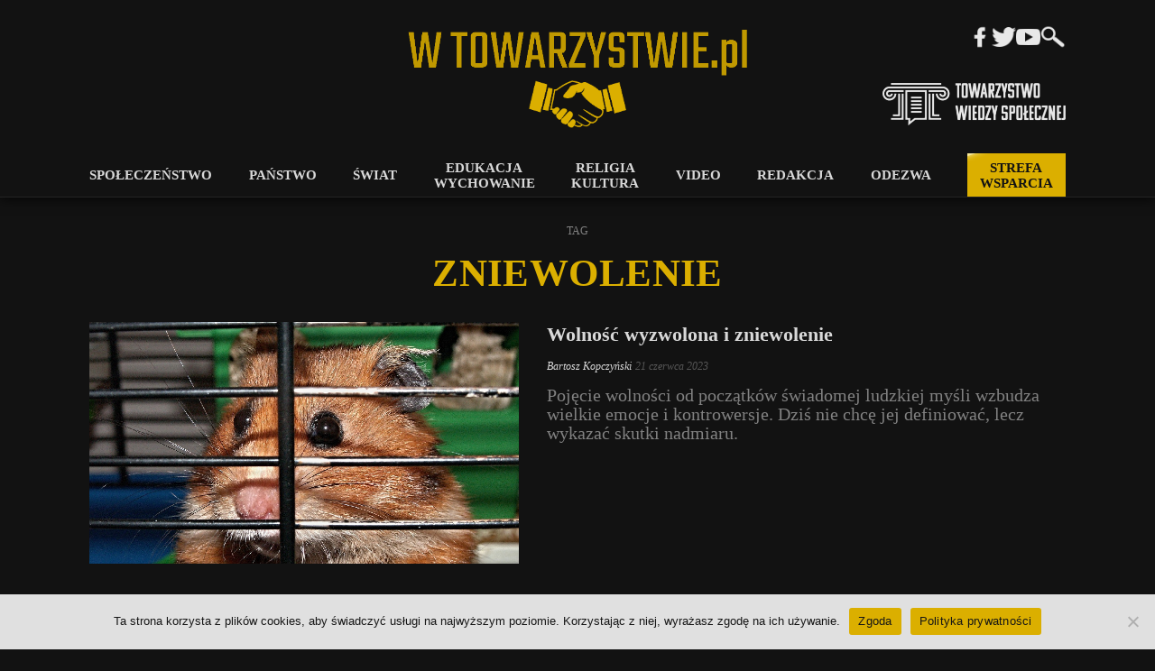

--- FILE ---
content_type: text/html; charset=UTF-8
request_url: https://wtowarzystwie.pl/tag/zniewolenie/
body_size: 8308
content:
<!DOCTYPE html>
<html lang="en">

<head>
    <meta charset="UTF-8">
    <meta http-equiv="X-UA-Compatible" content="IE=edge">
    <meta name="viewport" content="width=device-width, user-scalable=no, initial-scale=1.0, minimum-scale=1.0, maximum-scale=1.0">
    <link rel="preconnect" href="https://fonts.googleapis.com">
    <link rel="preconnect" href="https://fonts.gstatic.com" crossorigin>
    <!-- <link href="https://fonts.googleapis.com/css2?family=Poppins:wght@400;500;600;700&display=block" rel="stylesheet"> -->
    <link href="https://fonts.googleapis.com/css2?family=Noto+Serif+Display:ital,wght@0,300;0,400;0,500;0,600;0,700;0,800;0,900;1,400;1,500;1,600;1,700;1,800;1,900&family=Poppins:wght@400;500;700&display=swap" rel="stylesheet">
    <link rel="apple-touch-icon" sizes="120x120" href="/apple-touch-icon.png">
    <link rel="icon" type="image/png" sizes="32x32" href="/favicon-32x32.png">
    <link rel="icon" type="image/png" sizes="16x16" href="/favicon-16x16.png">
    <link rel="manifest" href="/site.webmanifest">
    <link rel="mask-icon" href="/safari-pinned-tab.svg" color="#dbaf00">
    <meta name="msapplication-TileColor" content="#121212">
    <meta name="theme-color" content="#121212">
        <meta property="og:image" content="https://wtowarzystwie.pl/apple-touch-icon.png" />
        <title>zniewolenie &#8211; W TOWARZYSTWIE</title>
<meta name='robots' content='max-image-preview:large' />
<link rel='dns-prefetch' href='//stats.wp.com' />
<link rel="alternate" type="application/rss+xml" title="W TOWARZYSTWIE &raquo; Kanał z wpisami otagowanymi jako zniewolenie" href="https://wtowarzystwie.pl/tag/zniewolenie/feed/" />
<style id='wp-img-auto-sizes-contain-inline-css' type='text/css'>
img:is([sizes=auto i],[sizes^="auto," i]){contain-intrinsic-size:3000px 1500px}
/*# sourceURL=wp-img-auto-sizes-contain-inline-css */
</style>
<style id='wp-emoji-styles-inline-css' type='text/css'>

	img.wp-smiley, img.emoji {
		display: inline !important;
		border: none !important;
		box-shadow: none !important;
		height: 1em !important;
		width: 1em !important;
		margin: 0 0.07em !important;
		vertical-align: -0.1em !important;
		background: none !important;
		padding: 0 !important;
	}
/*# sourceURL=wp-emoji-styles-inline-css */
</style>
<style id='wp-block-library-inline-css' type='text/css'>
:root{--wp-block-synced-color:#7a00df;--wp-block-synced-color--rgb:122,0,223;--wp-bound-block-color:var(--wp-block-synced-color);--wp-editor-canvas-background:#ddd;--wp-admin-theme-color:#007cba;--wp-admin-theme-color--rgb:0,124,186;--wp-admin-theme-color-darker-10:#006ba1;--wp-admin-theme-color-darker-10--rgb:0,107,160.5;--wp-admin-theme-color-darker-20:#005a87;--wp-admin-theme-color-darker-20--rgb:0,90,135;--wp-admin-border-width-focus:2px}@media (min-resolution:192dpi){:root{--wp-admin-border-width-focus:1.5px}}.wp-element-button{cursor:pointer}:root .has-very-light-gray-background-color{background-color:#eee}:root .has-very-dark-gray-background-color{background-color:#313131}:root .has-very-light-gray-color{color:#eee}:root .has-very-dark-gray-color{color:#313131}:root .has-vivid-green-cyan-to-vivid-cyan-blue-gradient-background{background:linear-gradient(135deg,#00d084,#0693e3)}:root .has-purple-crush-gradient-background{background:linear-gradient(135deg,#34e2e4,#4721fb 50%,#ab1dfe)}:root .has-hazy-dawn-gradient-background{background:linear-gradient(135deg,#faaca8,#dad0ec)}:root .has-subdued-olive-gradient-background{background:linear-gradient(135deg,#fafae1,#67a671)}:root .has-atomic-cream-gradient-background{background:linear-gradient(135deg,#fdd79a,#004a59)}:root .has-nightshade-gradient-background{background:linear-gradient(135deg,#330968,#31cdcf)}:root .has-midnight-gradient-background{background:linear-gradient(135deg,#020381,#2874fc)}:root{--wp--preset--font-size--normal:16px;--wp--preset--font-size--huge:42px}.has-regular-font-size{font-size:1em}.has-larger-font-size{font-size:2.625em}.has-normal-font-size{font-size:var(--wp--preset--font-size--normal)}.has-huge-font-size{font-size:var(--wp--preset--font-size--huge)}.has-text-align-center{text-align:center}.has-text-align-left{text-align:left}.has-text-align-right{text-align:right}.has-fit-text{white-space:nowrap!important}#end-resizable-editor-section{display:none}.aligncenter{clear:both}.items-justified-left{justify-content:flex-start}.items-justified-center{justify-content:center}.items-justified-right{justify-content:flex-end}.items-justified-space-between{justify-content:space-between}.screen-reader-text{border:0;clip-path:inset(50%);height:1px;margin:-1px;overflow:hidden;padding:0;position:absolute;width:1px;word-wrap:normal!important}.screen-reader-text:focus{background-color:#ddd;clip-path:none;color:#444;display:block;font-size:1em;height:auto;left:5px;line-height:normal;padding:15px 23px 14px;text-decoration:none;top:5px;width:auto;z-index:100000}html :where(.has-border-color){border-style:solid}html :where([style*=border-top-color]){border-top-style:solid}html :where([style*=border-right-color]){border-right-style:solid}html :where([style*=border-bottom-color]){border-bottom-style:solid}html :where([style*=border-left-color]){border-left-style:solid}html :where([style*=border-width]){border-style:solid}html :where([style*=border-top-width]){border-top-style:solid}html :where([style*=border-right-width]){border-right-style:solid}html :where([style*=border-bottom-width]){border-bottom-style:solid}html :where([style*=border-left-width]){border-left-style:solid}html :where(img[class*=wp-image-]){height:auto;max-width:100%}:where(figure){margin:0 0 1em}html :where(.is-position-sticky){--wp-admin--admin-bar--position-offset:var(--wp-admin--admin-bar--height,0px)}@media screen and (max-width:600px){html :where(.is-position-sticky){--wp-admin--admin-bar--position-offset:0px}}

/*# sourceURL=wp-block-library-inline-css */
</style><style id='global-styles-inline-css' type='text/css'>
:root{--wp--preset--aspect-ratio--square: 1;--wp--preset--aspect-ratio--4-3: 4/3;--wp--preset--aspect-ratio--3-4: 3/4;--wp--preset--aspect-ratio--3-2: 3/2;--wp--preset--aspect-ratio--2-3: 2/3;--wp--preset--aspect-ratio--16-9: 16/9;--wp--preset--aspect-ratio--9-16: 9/16;--wp--preset--color--black: #000000;--wp--preset--color--cyan-bluish-gray: #abb8c3;--wp--preset--color--white: #ffffff;--wp--preset--color--pale-pink: #f78da7;--wp--preset--color--vivid-red: #cf2e2e;--wp--preset--color--luminous-vivid-orange: #ff6900;--wp--preset--color--luminous-vivid-amber: #fcb900;--wp--preset--color--light-green-cyan: #7bdcb5;--wp--preset--color--vivid-green-cyan: #00d084;--wp--preset--color--pale-cyan-blue: #8ed1fc;--wp--preset--color--vivid-cyan-blue: #0693e3;--wp--preset--color--vivid-purple: #9b51e0;--wp--preset--gradient--vivid-cyan-blue-to-vivid-purple: linear-gradient(135deg,rgb(6,147,227) 0%,rgb(155,81,224) 100%);--wp--preset--gradient--light-green-cyan-to-vivid-green-cyan: linear-gradient(135deg,rgb(122,220,180) 0%,rgb(0,208,130) 100%);--wp--preset--gradient--luminous-vivid-amber-to-luminous-vivid-orange: linear-gradient(135deg,rgb(252,185,0) 0%,rgb(255,105,0) 100%);--wp--preset--gradient--luminous-vivid-orange-to-vivid-red: linear-gradient(135deg,rgb(255,105,0) 0%,rgb(207,46,46) 100%);--wp--preset--gradient--very-light-gray-to-cyan-bluish-gray: linear-gradient(135deg,rgb(238,238,238) 0%,rgb(169,184,195) 100%);--wp--preset--gradient--cool-to-warm-spectrum: linear-gradient(135deg,rgb(74,234,220) 0%,rgb(151,120,209) 20%,rgb(207,42,186) 40%,rgb(238,44,130) 60%,rgb(251,105,98) 80%,rgb(254,248,76) 100%);--wp--preset--gradient--blush-light-purple: linear-gradient(135deg,rgb(255,206,236) 0%,rgb(152,150,240) 100%);--wp--preset--gradient--blush-bordeaux: linear-gradient(135deg,rgb(254,205,165) 0%,rgb(254,45,45) 50%,rgb(107,0,62) 100%);--wp--preset--gradient--luminous-dusk: linear-gradient(135deg,rgb(255,203,112) 0%,rgb(199,81,192) 50%,rgb(65,88,208) 100%);--wp--preset--gradient--pale-ocean: linear-gradient(135deg,rgb(255,245,203) 0%,rgb(182,227,212) 50%,rgb(51,167,181) 100%);--wp--preset--gradient--electric-grass: linear-gradient(135deg,rgb(202,248,128) 0%,rgb(113,206,126) 100%);--wp--preset--gradient--midnight: linear-gradient(135deg,rgb(2,3,129) 0%,rgb(40,116,252) 100%);--wp--preset--font-size--small: 13px;--wp--preset--font-size--medium: 20px;--wp--preset--font-size--large: 36px;--wp--preset--font-size--x-large: 42px;--wp--preset--spacing--20: 0.44rem;--wp--preset--spacing--30: 0.67rem;--wp--preset--spacing--40: 1rem;--wp--preset--spacing--50: 1.5rem;--wp--preset--spacing--60: 2.25rem;--wp--preset--spacing--70: 3.38rem;--wp--preset--spacing--80: 5.06rem;--wp--preset--shadow--natural: 6px 6px 9px rgba(0, 0, 0, 0.2);--wp--preset--shadow--deep: 12px 12px 50px rgba(0, 0, 0, 0.4);--wp--preset--shadow--sharp: 6px 6px 0px rgba(0, 0, 0, 0.2);--wp--preset--shadow--outlined: 6px 6px 0px -3px rgb(255, 255, 255), 6px 6px rgb(0, 0, 0);--wp--preset--shadow--crisp: 6px 6px 0px rgb(0, 0, 0);}:where(.is-layout-flex){gap: 0.5em;}:where(.is-layout-grid){gap: 0.5em;}body .is-layout-flex{display: flex;}.is-layout-flex{flex-wrap: wrap;align-items: center;}.is-layout-flex > :is(*, div){margin: 0;}body .is-layout-grid{display: grid;}.is-layout-grid > :is(*, div){margin: 0;}:where(.wp-block-columns.is-layout-flex){gap: 2em;}:where(.wp-block-columns.is-layout-grid){gap: 2em;}:where(.wp-block-post-template.is-layout-flex){gap: 1.25em;}:where(.wp-block-post-template.is-layout-grid){gap: 1.25em;}.has-black-color{color: var(--wp--preset--color--black) !important;}.has-cyan-bluish-gray-color{color: var(--wp--preset--color--cyan-bluish-gray) !important;}.has-white-color{color: var(--wp--preset--color--white) !important;}.has-pale-pink-color{color: var(--wp--preset--color--pale-pink) !important;}.has-vivid-red-color{color: var(--wp--preset--color--vivid-red) !important;}.has-luminous-vivid-orange-color{color: var(--wp--preset--color--luminous-vivid-orange) !important;}.has-luminous-vivid-amber-color{color: var(--wp--preset--color--luminous-vivid-amber) !important;}.has-light-green-cyan-color{color: var(--wp--preset--color--light-green-cyan) !important;}.has-vivid-green-cyan-color{color: var(--wp--preset--color--vivid-green-cyan) !important;}.has-pale-cyan-blue-color{color: var(--wp--preset--color--pale-cyan-blue) !important;}.has-vivid-cyan-blue-color{color: var(--wp--preset--color--vivid-cyan-blue) !important;}.has-vivid-purple-color{color: var(--wp--preset--color--vivid-purple) !important;}.has-black-background-color{background-color: var(--wp--preset--color--black) !important;}.has-cyan-bluish-gray-background-color{background-color: var(--wp--preset--color--cyan-bluish-gray) !important;}.has-white-background-color{background-color: var(--wp--preset--color--white) !important;}.has-pale-pink-background-color{background-color: var(--wp--preset--color--pale-pink) !important;}.has-vivid-red-background-color{background-color: var(--wp--preset--color--vivid-red) !important;}.has-luminous-vivid-orange-background-color{background-color: var(--wp--preset--color--luminous-vivid-orange) !important;}.has-luminous-vivid-amber-background-color{background-color: var(--wp--preset--color--luminous-vivid-amber) !important;}.has-light-green-cyan-background-color{background-color: var(--wp--preset--color--light-green-cyan) !important;}.has-vivid-green-cyan-background-color{background-color: var(--wp--preset--color--vivid-green-cyan) !important;}.has-pale-cyan-blue-background-color{background-color: var(--wp--preset--color--pale-cyan-blue) !important;}.has-vivid-cyan-blue-background-color{background-color: var(--wp--preset--color--vivid-cyan-blue) !important;}.has-vivid-purple-background-color{background-color: var(--wp--preset--color--vivid-purple) !important;}.has-black-border-color{border-color: var(--wp--preset--color--black) !important;}.has-cyan-bluish-gray-border-color{border-color: var(--wp--preset--color--cyan-bluish-gray) !important;}.has-white-border-color{border-color: var(--wp--preset--color--white) !important;}.has-pale-pink-border-color{border-color: var(--wp--preset--color--pale-pink) !important;}.has-vivid-red-border-color{border-color: var(--wp--preset--color--vivid-red) !important;}.has-luminous-vivid-orange-border-color{border-color: var(--wp--preset--color--luminous-vivid-orange) !important;}.has-luminous-vivid-amber-border-color{border-color: var(--wp--preset--color--luminous-vivid-amber) !important;}.has-light-green-cyan-border-color{border-color: var(--wp--preset--color--light-green-cyan) !important;}.has-vivid-green-cyan-border-color{border-color: var(--wp--preset--color--vivid-green-cyan) !important;}.has-pale-cyan-blue-border-color{border-color: var(--wp--preset--color--pale-cyan-blue) !important;}.has-vivid-cyan-blue-border-color{border-color: var(--wp--preset--color--vivid-cyan-blue) !important;}.has-vivid-purple-border-color{border-color: var(--wp--preset--color--vivid-purple) !important;}.has-vivid-cyan-blue-to-vivid-purple-gradient-background{background: var(--wp--preset--gradient--vivid-cyan-blue-to-vivid-purple) !important;}.has-light-green-cyan-to-vivid-green-cyan-gradient-background{background: var(--wp--preset--gradient--light-green-cyan-to-vivid-green-cyan) !important;}.has-luminous-vivid-amber-to-luminous-vivid-orange-gradient-background{background: var(--wp--preset--gradient--luminous-vivid-amber-to-luminous-vivid-orange) !important;}.has-luminous-vivid-orange-to-vivid-red-gradient-background{background: var(--wp--preset--gradient--luminous-vivid-orange-to-vivid-red) !important;}.has-very-light-gray-to-cyan-bluish-gray-gradient-background{background: var(--wp--preset--gradient--very-light-gray-to-cyan-bluish-gray) !important;}.has-cool-to-warm-spectrum-gradient-background{background: var(--wp--preset--gradient--cool-to-warm-spectrum) !important;}.has-blush-light-purple-gradient-background{background: var(--wp--preset--gradient--blush-light-purple) !important;}.has-blush-bordeaux-gradient-background{background: var(--wp--preset--gradient--blush-bordeaux) !important;}.has-luminous-dusk-gradient-background{background: var(--wp--preset--gradient--luminous-dusk) !important;}.has-pale-ocean-gradient-background{background: var(--wp--preset--gradient--pale-ocean) !important;}.has-electric-grass-gradient-background{background: var(--wp--preset--gradient--electric-grass) !important;}.has-midnight-gradient-background{background: var(--wp--preset--gradient--midnight) !important;}.has-small-font-size{font-size: var(--wp--preset--font-size--small) !important;}.has-medium-font-size{font-size: var(--wp--preset--font-size--medium) !important;}.has-large-font-size{font-size: var(--wp--preset--font-size--large) !important;}.has-x-large-font-size{font-size: var(--wp--preset--font-size--x-large) !important;}
/*# sourceURL=global-styles-inline-css */
</style>

<style id='classic-theme-styles-inline-css' type='text/css'>
/*! This file is auto-generated */
.wp-block-button__link{color:#fff;background-color:#32373c;border-radius:9999px;box-shadow:none;text-decoration:none;padding:calc(.667em + 2px) calc(1.333em + 2px);font-size:1.125em}.wp-block-file__button{background:#32373c;color:#fff;text-decoration:none}
/*# sourceURL=/wp-includes/css/classic-themes.min.css */
</style>
<link rel='stylesheet' id='mpp_gutenberg-css' href='https://wtowarzystwie.pl/wp-content/plugins/metronet-profile-picture/dist/blocks.style.build.css?ver=2.6.0' type='text/css' media='all' />
<link rel='stylesheet' id='cookie-notice-front-css' href='https://wtowarzystwie.pl/wp-content/plugins/cookie-notice/css/front.min.css?ver=2.4.16' type='text/css' media='all' />
<link rel='stylesheet' id='style-css' href='https://wtowarzystwie.pl/wp-content/themes/wtowarzystwie/style.css?ver=6.0.10' type='text/css' media='all' />
<link rel='stylesheet' id='newsletter-css' href='https://wtowarzystwie.pl/wp-content/plugins/newsletter/style.css?ver=8.3.2' type='text/css' media='all' />
<script type="text/javascript" src="https://wtowarzystwie.pl/wp-includes/js/jquery/jquery.min.js?ver=3.7.1" id="jquery-core-js"></script>
<script type="text/javascript" src="https://wtowarzystwie.pl/wp-includes/js/jquery/jquery-migrate.min.js?ver=3.4.1" id="jquery-migrate-js"></script>
<script type="text/javascript" id="cookie-notice-front-js-before">
/* <![CDATA[ */
var cnArgs = {"ajaxUrl":"https:\/\/wtowarzystwie.pl\/wp-admin\/admin-ajax.php","nonce":"3949e4f0e2","hideEffect":"fade","position":"bottom","onScroll":false,"onScrollOffset":100,"onClick":false,"cookieName":"cookie_notice_accepted","cookieTime":2592000,"cookieTimeRejected":2592000,"globalCookie":false,"redirection":false,"cache":false,"revokeCookies":false,"revokeCookiesOpt":"automatic"};

//# sourceURL=cookie-notice-front-js-before
/* ]]> */
</script>
<script type="text/javascript" src="https://wtowarzystwie.pl/wp-content/plugins/cookie-notice/js/front.min.js?ver=2.4.16" id="cookie-notice-front-js"></script>
<script type="text/javascript" src="https://wtowarzystwie.pl/wp-content/themes/wtowarzystwie/assets/js/script.js?ver=6.0.10" id="script-js"></script>
<link rel="https://api.w.org/" href="https://wtowarzystwie.pl/wp-json/" /><link rel="alternate" title="JSON" type="application/json" href="https://wtowarzystwie.pl/wp-json/wp/v2/tags/233" /><link rel="EditURI" type="application/rsd+xml" title="RSD" href="https://wtowarzystwie.pl/xmlrpc.php?rsd" />
<meta name="generator" content="WordPress 6.9" />
	<style>img#wpstats{display:none}</style>
				<style type="text/css">.pp-podcast {opacity: 0;}</style>
		</head>

<body data-rsssl=1>
    <script>
        ;
        (function() {
            if (window.localStorage.getItem('darkMode') === '1') {
                document.body.classList.add('night')
                //document.querySelector('meta[name=theme-color]').setAttribute('content', '#080808')
            }
        })();
    </script>
    <div id="fb-root"></div>
    <script async defer crossorigin="anonymous" src="https://connect.facebook.net/pl_PL/sdk.js#xfbml=1&version=v14.0" nonce="NnMurlY8"></script>

    <div id="mobile-menu" class="js-mobile-menu">
        <div class="media-mobile margin-bottom-1">
            <div class="cross-hamburger-container">
                <div class="cross-hamburger js-hamburger">
                    <div></div>
                    <div></div>
                </div>
            </div>
            <!-- <a target="_blank" href=""><img src="https://wtowarzystwie.pl/wp-content/themes/wtowarzystwie/assets/img/igw.png"></a> -->
            <a target="_blank" href="https://www.facebook.com/wtowarzystwie "><img src="https://wtowarzystwie.pl/wp-content/themes/wtowarzystwie/assets/img/fbw.png"></a>
            <a target="_blank" href="https://twitter.com/wtowarzystwie"><img src="https://wtowarzystwie.pl/wp-content/themes/wtowarzystwie/assets/img/tww.png"></a>
            <a target="_blank" href="https://www.youtube.com/channel/UCYVCeHMFJOPEo9g-14RwC6w" class="mobile-hide"><img src="https://wtowarzystwie.pl/wp-content/themes/wtowarzystwie/assets/img/ytw.png"></a>
            <a href="mailto:"><img src="https://wtowarzystwie.pl/wp-content/themes/wtowarzystwie/assets/img/contactw.png"></a>
        </div>
        <div class="menu-menu-1-container"><ul id="menu-menu-1" class="top-nav"><li id="menu-item-40" class="menu-item menu-item-type-taxonomy menu-item-object-category menu-item-40"><a href="https://wtowarzystwie.pl/kategoria/spoleczenstwo/">Społeczeństwo</a></li>
<li id="menu-item-38" class="menu-item menu-item-type-taxonomy menu-item-object-category menu-item-38"><a href="https://wtowarzystwie.pl/kategoria/panstwo/">Państwo</a></li>
<li id="menu-item-41" class="menu-item menu-item-type-taxonomy menu-item-object-category menu-item-41"><a href="https://wtowarzystwie.pl/kategoria/swiat/">Świat</a></li>
<li id="menu-item-37" class="menu-item menu-item-type-taxonomy menu-item-object-category menu-item-37"><a href="https://wtowarzystwie.pl/kategoria/edukacja-wychowanie/">Edukacja wychowanie</a></li>
<li id="menu-item-39" class="menu-item menu-item-type-taxonomy menu-item-object-category menu-item-39"><a href="https://wtowarzystwie.pl/kategoria/religia-kultura/">Religia kultura</a></li>
<li id="menu-item-42" class="menu-item menu-item-type-taxonomy menu-item-object-category menu-item-42"><a href="https://wtowarzystwie.pl/kategoria/video/">Video</a></li>
<li id="menu-item-51" class="menu-item menu-item-type-post_type menu-item-object-page menu-item-51"><a href="https://wtowarzystwie.pl/redakcja/">Redakcja</a></li>
<li id="menu-item-50" class="menu-item menu-item-type-post_type menu-item-object-page menu-item-50"><a href="https://wtowarzystwie.pl/przeslanie/">Odezwa</a></li>
<li id="menu-item-49" class="menu-item menu-item-type-post_type menu-item-object-page menu-item-49"><a href="https://wtowarzystwie.pl/strefa-wsparcia/">Strefa wsparcia</a></li>
</ul></div>    </div>
    <div id="mobile-search" class="js-mobile-search">
        <div class="fader">
            <div class="cross-hamburger-container">
                <div class="cross-hamburger js-search">
                    <div></div>
                    <div></div>
                </div>
            </div>
            <div class="search-title">Wyszukaj:</div>
            <form method="get" action="/">
                <input type="text" name="s" class="margin-bottom-1">
                <input type="submit" value="Szukaj">
            </form>
        </div>
    </div>
    <div class="everything">
        <nav id="nav" class="nav">
            <div class="nav__logo-container">
                <a href="/" id="logo">
                    <img src="https://wtowarzystwie.pl/wp-content/themes/wtowarzystwie/assets/img/wtowarzystwielogo.png">
                </a>
                <a href="/" id="logo2">
                    <img src="https://wtowarzystwie.pl/wp-content/themes/wtowarzystwie/assets/img/hands.png">
                </a>
            </div>
            <div class="nav__first-line container display-none">
                <div class="hamburger js-hamburger">
                    <div></div>
                    <div></div>
                    <div></div>
                </div>
                <div class="nav__first-line__media">
                    <div class="media-desktop">
                        <!-- <a target="_blank" href="" class="mobile-hide"><img src="https://wtowarzystwie.pl/wp-content/themes/wtowarzystwie/assets/img/igw.png"></a> -->
                        <a target="_blank" href="https://www.facebook.com/wtowarzystwie " class="mobile-hide"><img src="https://wtowarzystwie.pl/wp-content/themes/wtowarzystwie/assets/img/fbw.png"></a>
                        <a target="_blank" href="https://twitter.com/wtowarzystwie" class="mobile-hide"><img src="https://wtowarzystwie.pl/wp-content/themes/wtowarzystwie/assets/img/tww.png"></a>
                        <a target="_blank" href="https://www.youtube.com/channel/UCYVCeHMFJOPEo9g-14RwC6w" class="mobile-hide"><img src="https://wtowarzystwie.pl/wp-content/themes/wtowarzystwie/assets/img/ytw.png"></a>
                        <a class="js-search"><img src="https://wtowarzystwie.pl/wp-content/themes/wtowarzystwie/assets/img/searchw.png"></a>
                        <!-- <a target="_blank" href="" class="mobile-hide"><img src="https://wtowarzystwie.pl/wp-content/themes/wtowarzystwie/assets/img/igw.png"></a> -->
                        <!-- <a href="" class="mobile-hide"><img src="https://wtowarzystwie.pl/wp-content/themes/wtowarzystwie/assets/img/contactw.png"></a> -->
                    </div>
                </div>
            </div>
            <div class="nav__second-line container">
                <img src="https://wtowarzystwie.pl/wp-content/themes/wtowarzystwie/assets/img/towarzystwo.png">
                <!-- <div id="darkModeButton" class="js-toggle-dark-mode">noc</div> -->
            </div>
            <div id="desktop-menu" class="container">
                <div class="menu-menu-1-container"><ul id="menu-1" class="top-nav"><li class="menu-item menu-item-type-taxonomy menu-item-object-category menu-item-40"><a href="https://wtowarzystwie.pl/kategoria/spoleczenstwo/">Społeczeństwo</a></li>
<li class="menu-item menu-item-type-taxonomy menu-item-object-category menu-item-38"><a href="https://wtowarzystwie.pl/kategoria/panstwo/">Państwo</a></li>
<li class="menu-item menu-item-type-taxonomy menu-item-object-category menu-item-41"><a href="https://wtowarzystwie.pl/kategoria/swiat/">Świat</a></li>
<li class="menu-item menu-item-type-taxonomy menu-item-object-category menu-item-37"><a href="https://wtowarzystwie.pl/kategoria/edukacja-wychowanie/">Edukacja wychowanie</a></li>
<li class="menu-item menu-item-type-taxonomy menu-item-object-category menu-item-39"><a href="https://wtowarzystwie.pl/kategoria/religia-kultura/">Religia kultura</a></li>
<li class="menu-item menu-item-type-taxonomy menu-item-object-category menu-item-42"><a href="https://wtowarzystwie.pl/kategoria/video/">Video</a></li>
<li class="menu-item menu-item-type-post_type menu-item-object-page menu-item-51"><a href="https://wtowarzystwie.pl/redakcja/">Redakcja</a></li>
<li class="menu-item menu-item-type-post_type menu-item-object-page menu-item-50"><a href="https://wtowarzystwie.pl/przeslanie/">Odezwa</a></li>
<li class="menu-item menu-item-type-post_type menu-item-object-page menu-item-49"><a href="https://wtowarzystwie.pl/strefa-wsparcia/">Strefa wsparcia</a></li>
</ul></div>            </div>
        </nav>
<div class="container">
    <div class="page-name">Tag</div>
    <div class="category-name">zniewolenie</div>
</div>
<div class="container">
    <div class="posts-more-container">

        <div class="" id="posts">
            
                    <div  class="post post-listing">
                        <a href="https://wtowarzystwie.pl/wolnosc-wyzwolona-i-zniewolenie/" class="post__image-container">
                            <div class="post__image" style="background-image: url('https://wtowarzystwie.pl/wp-content/uploads/2023/06/waqwwe.png')"></div>
                        </a>
                        <div>
                            <a href="https://wtowarzystwie.pl/wolnosc-wyzwolona-i-zniewolenie/" class="post__title">Wolność wyzwolona i zniewolenie</a>
                            <div class="margin-bottom-1rem">
                                <a class="post__author" href="https://wtowarzystwie.pl/author/bartosz-kopczynski/">Bartosz Kopczyński</a>
                                <span class="post__time">21 czerwca 2023</span>
                            </div>
                            <a href="https://wtowarzystwie.pl/wolnosc-wyzwolona-i-zniewolenie/" class="post__text">Pojęcie wolności od początków świadomej ludzkiej myśli wzbudza wielkie emocje i kontrowersje. Dziś nie chcę jej definiować, lecz wykazać skutki nadmiaru.</a>
                        </div>
                    </div>
                    </div>
            </div>
</div>
<!-- 
<div class="container margin-bottom-1">
    <a href="" target="_blank">
        <img class="ad" src="">
    </a>
</div>
<div class="container margin-bottom-1">
    <a href="" target="_blank">
        <img class="ad" src="">
    </a>
</div> -->

<script type="speculationrules">
{"prefetch":[{"source":"document","where":{"and":[{"href_matches":"/*"},{"not":{"href_matches":["/wp-*.php","/wp-admin/*","/wp-content/uploads/*","/wp-content/*","/wp-content/plugins/*","/wp-content/themes/wtowarzystwie/*","/*\\?(.+)"]}},{"not":{"selector_matches":"a[rel~=\"nofollow\"]"}},{"not":{"selector_matches":".no-prefetch, .no-prefetch a"}}]},"eagerness":"conservative"}]}
</script>
		<style type="text/css"></style>
		<script type="text/javascript" src="https://wtowarzystwie.pl/wp-content/plugins/metronet-profile-picture/js/mpp-frontend.js?ver=2.6.0" id="mpp_gutenberg_tabs-js"></script>
<script type="text/javascript" id="jetpack-stats-js-before">
/* <![CDATA[ */
_stq = window._stq || [];
_stq.push([ "view", JSON.parse("{\"v\":\"ext\",\"blog\":\"225738074\",\"post\":\"0\",\"tz\":\"1\",\"srv\":\"wtowarzystwie.pl\",\"j\":\"1:14.4\"}") ]);
_stq.push([ "clickTrackerInit", "225738074", "0" ]);
//# sourceURL=jetpack-stats-js-before
/* ]]> */
</script>
<script type="text/javascript" src="https://stats.wp.com/e-202604.js" id="jetpack-stats-js" defer="defer" data-wp-strategy="defer"></script>
<script id="wp-emoji-settings" type="application/json">
{"baseUrl":"https://s.w.org/images/core/emoji/17.0.2/72x72/","ext":".png","svgUrl":"https://s.w.org/images/core/emoji/17.0.2/svg/","svgExt":".svg","source":{"concatemoji":"https://wtowarzystwie.pl/wp-includes/js/wp-emoji-release.min.js?ver=6.9"}}
</script>
<script type="module">
/* <![CDATA[ */
/*! This file is auto-generated */
const a=JSON.parse(document.getElementById("wp-emoji-settings").textContent),o=(window._wpemojiSettings=a,"wpEmojiSettingsSupports"),s=["flag","emoji"];function i(e){try{var t={supportTests:e,timestamp:(new Date).valueOf()};sessionStorage.setItem(o,JSON.stringify(t))}catch(e){}}function c(e,t,n){e.clearRect(0,0,e.canvas.width,e.canvas.height),e.fillText(t,0,0);t=new Uint32Array(e.getImageData(0,0,e.canvas.width,e.canvas.height).data);e.clearRect(0,0,e.canvas.width,e.canvas.height),e.fillText(n,0,0);const a=new Uint32Array(e.getImageData(0,0,e.canvas.width,e.canvas.height).data);return t.every((e,t)=>e===a[t])}function p(e,t){e.clearRect(0,0,e.canvas.width,e.canvas.height),e.fillText(t,0,0);var n=e.getImageData(16,16,1,1);for(let e=0;e<n.data.length;e++)if(0!==n.data[e])return!1;return!0}function u(e,t,n,a){switch(t){case"flag":return n(e,"\ud83c\udff3\ufe0f\u200d\u26a7\ufe0f","\ud83c\udff3\ufe0f\u200b\u26a7\ufe0f")?!1:!n(e,"\ud83c\udde8\ud83c\uddf6","\ud83c\udde8\u200b\ud83c\uddf6")&&!n(e,"\ud83c\udff4\udb40\udc67\udb40\udc62\udb40\udc65\udb40\udc6e\udb40\udc67\udb40\udc7f","\ud83c\udff4\u200b\udb40\udc67\u200b\udb40\udc62\u200b\udb40\udc65\u200b\udb40\udc6e\u200b\udb40\udc67\u200b\udb40\udc7f");case"emoji":return!a(e,"\ud83e\u1fac8")}return!1}function f(e,t,n,a){let r;const o=(r="undefined"!=typeof WorkerGlobalScope&&self instanceof WorkerGlobalScope?new OffscreenCanvas(300,150):document.createElement("canvas")).getContext("2d",{willReadFrequently:!0}),s=(o.textBaseline="top",o.font="600 32px Arial",{});return e.forEach(e=>{s[e]=t(o,e,n,a)}),s}function r(e){var t=document.createElement("script");t.src=e,t.defer=!0,document.head.appendChild(t)}a.supports={everything:!0,everythingExceptFlag:!0},new Promise(t=>{let n=function(){try{var e=JSON.parse(sessionStorage.getItem(o));if("object"==typeof e&&"number"==typeof e.timestamp&&(new Date).valueOf()<e.timestamp+604800&&"object"==typeof e.supportTests)return e.supportTests}catch(e){}return null}();if(!n){if("undefined"!=typeof Worker&&"undefined"!=typeof OffscreenCanvas&&"undefined"!=typeof URL&&URL.createObjectURL&&"undefined"!=typeof Blob)try{var e="postMessage("+f.toString()+"("+[JSON.stringify(s),u.toString(),c.toString(),p.toString()].join(",")+"));",a=new Blob([e],{type:"text/javascript"});const r=new Worker(URL.createObjectURL(a),{name:"wpTestEmojiSupports"});return void(r.onmessage=e=>{i(n=e.data),r.terminate(),t(n)})}catch(e){}i(n=f(s,u,c,p))}t(n)}).then(e=>{for(const n in e)a.supports[n]=e[n],a.supports.everything=a.supports.everything&&a.supports[n],"flag"!==n&&(a.supports.everythingExceptFlag=a.supports.everythingExceptFlag&&a.supports[n]);var t;a.supports.everythingExceptFlag=a.supports.everythingExceptFlag&&!a.supports.flag,a.supports.everything||((t=a.source||{}).concatemoji?r(t.concatemoji):t.wpemoji&&t.twemoji&&(r(t.twemoji),r(t.wpemoji)))});
//# sourceURL=https://wtowarzystwie.pl/wp-includes/js/wp-emoji-loader.min.js
/* ]]> */
</script>

		<!-- Cookie Notice plugin v2.4.16 by Hu-manity.co https://hu-manity.co/ -->
		<div id="cookie-notice" role="dialog" class="cookie-notice-hidden cookie-revoke-hidden cn-position-bottom" aria-label="Cookie Notice" style="background-color: rgba(224,224,224,1);"><div class="cookie-notice-container" style="color: #161616"><span id="cn-notice-text" class="cn-text-container">Ta strona korzysta z plików cookies, aby świadczyć usługi na najwyższym poziomie. Korzystając z niej, wyrażasz zgodę na ich używanie.</span><span id="cn-notice-buttons" class="cn-buttons-container"><a href="#" id="cn-accept-cookie" data-cookie-set="accept" class="cn-set-cookie cn-button" aria-label="Zgoda" style="background-color: #dbaf00">Zgoda</a><a href="https://wtowarzystwie.pl/polityka-prywatnosci/" target="_blank" id="cn-more-info" class="cn-more-info cn-button" aria-label="Polityka prywatności" style="background-color: #dbaf00">Polityka prywatności</a></span><span id="cn-close-notice" data-cookie-set="accept" class="cn-close-icon" title="Nie wyrażam zgody"></span></div>
			
		</div>
		<!-- / Cookie Notice plugin --><footer class="footer">
    <div class="container">
        <div>
        <div class="logos">
            <a href="/" class="footer__logo1">
                <img src="https://wtowarzystwie.pl/wp-content/themes/wtowarzystwie/assets/img/wtowarzystwielogo.png">
            </a>
            <a href="/" class="footer__logo2">
                <img src="https://wtowarzystwie.pl/wp-content/themes/wtowarzystwie/assets/img/hands.png">
            </a>
        </div>
        <div class="footer__media">
            <!-- <a target="_blank" href=""><img src="https://wtowarzystwie.pl/wp-content/themes/wtowarzystwie/assets/img/igw.png"></a> -->
            <a target="_blank" href="https://www.facebook.com/wtowarzystwie "><img src="https://wtowarzystwie.pl/wp-content/themes/wtowarzystwie/assets/img/fbw.png"></a>
            <a target="_blank" href="https://twitter.com/wtowarzystwie"><img src="https://wtowarzystwie.pl/wp-content/themes/wtowarzystwie/assets/img/tww.png"></a>
            <a target="_blank" href="https://www.youtube.com/channel/UCYVCeHMFJOPEo9g-14RwC6w"><img src="https://wtowarzystwie.pl/wp-content/themes/wtowarzystwie/assets/img/ytw.png"></a>
            <!-- <a class="js-search"><img src="https://wtowarzystwie.pl/wp-content/themes/wtowarzystwie/assets/img/searchw.png"></a> -->
            <!-- <a target="_blank" href="" class="mobile-hide"><img src="https://wtowarzystwie.pl/wp-content/themes/wtowarzystwie/assets/img/igw.png"></a> -->
            <!-- <a href="" class="mobile-hide"><img src="https://wtowarzystwie.pl/wp-content/themes/wtowarzystwie/assets/img/contactw.png"></a> -->
        </div>
        </div>
        <div class="beg">
            <div class="beg__title">Wspieraj</div>
            <div class="beg__1">Towarzystwo Wiedzy Społecznej</div>
            <div class="beg__2">ul. Rynek Staromiejski 36-38</div>
            <div class="beg__3">87-100 Toruń</div>
            <div class="beg__4">&nbsp;</div>
            <div class="beg__5">67 1140 2004 0000 3102 8225 2327</div>
            <div class="beg__6">z dopiskiem "Darowizna na cele statutowe"</div>
        </div>
        <div class="footer__links">
            <div class="footer__links__title">Przydatne linki</div>
            <div class="menu-menu-2-container"><ul id="menu-menu-2" class="footer__nav"><li id="menu-item-421" class="menu-item menu-item-type-post_type menu-item-object-page menu-item-421"><a href="https://wtowarzystwie.pl/redakcja/">Redakcja</a></li>
<li id="menu-item-422" class="menu-item menu-item-type-post_type menu-item-object-page menu-item-422"><a href="https://wtowarzystwie.pl/strefa-wsparcia/">Strefa wsparcia</a></li>
<li id="menu-item-420" class="menu-item menu-item-type-post_type menu-item-object-page menu-item-privacy-policy menu-item-420"><a rel="privacy-policy" href="https://wtowarzystwie.pl/polityka-prywatnosci/">Polityka prywatności</a></li>
<li id="menu-item-423" class="menu-item menu-item-type-custom menu-item-object-custom menu-item-423"><a>kontakt@wtowarzystwie.pl</a></li>
</ul></div>            
        </div>
    </div>
</footer>
</div>
</body>

</html>

--- FILE ---
content_type: text/css
request_url: https://wtowarzystwie.pl/wp-content/themes/wtowarzystwie/style.css?ver=6.0.10
body_size: 5278
content:
@charset "UTF-8";
/*  Theme Name: W Towarzystwie
 *  Author: Adam Patryk Dzikowski
 *  Version: 1.0 */
html {
  font-size: 3.5vw;
  overflow-x: hidden;
}
@media (min-width: 900px) {
  html {
    font-size: min(1.1887073vw, 13.6px);
  }
}
html.overflow-hidden {
  overflow: hidden;
}

body {
  margin: 0;
  --white: #d8d8d8;
  --black: #121212;
  --middle: #818181;
  --accent: #DBAF00;
  --subtle: #565656;
  --background: var(--black);
  --foreground: var(--white);
  --middleground: var(--middle);
  --subtleground: var(--subtle);
  background: var(--background);
  color: var(--foreground);
  --full-gap: 1.125rem;
  --half-gap: 1.125rem;
  font-family: Calibri;
  perspective-origin: top center;
  width: 100vw;
  overflow-x: hidden;
}
body.night {
  --background: var(--white);
  --foreground: var(--black);
}
@media (min-width: 900px) {
  body {
    --full-gap: 2.25rem;
    --half-gap: 2.25rem;
  }
}
body.overflow-hidden {
  overflow: hidden;
}

img {
  max-width: 100%;
  height: auto;
}

figure {
  margin: 0 0 1rem;
}

a {
  text-decoration: none;
  color: var(--foreground);
  transition: color 0.3s;
  cursor: pointer;
}
a:visited {
  color: var(--foreground);
}
a:hover {
  color: var(--accent);
}

.container {
  margin: 0 auto;
  max-width: 84rem;
  width: 100%;
  padding: 0 var(--half-gap);
  box-sizing: border-box;
}
.container--smaller {
  max-width: 68.75rem;
}
.container--smallest {
  max-width: 57rem;
}

.left-side-container {
  max-width: calc(84rem / 2 - var(--full-gap) / 2);
  padding-left: var(--half-gap);
  box-sizing: border-box;
  width: 100%;
  margin-left: auto;
}

.right-side-container {
  max-width: calc(84rem / 2 - var(--full-gap) / 2);
  padding-right: var(--half-gap);
  box-sizing: border-box;
  width: 100%;
  margin-right: auto;
}

@media (min-width: 900px) {
  .left-side-container-desktop {
    max-width: calc(84rem / 2 - var(--full-gap) / 2);
    padding: 0;
    padding-left: var(--half-gap);
    box-sizing: border-box;
    width: 100%;
    margin: 0;
    margin-left: auto;
  }
}

@media (min-width: 900px) {
  .right-side-container-desktop {
    max-width: calc(84rem / 2 - var(--full-gap) / 2);
    padding: 0;
    padding-right: var(--half-gap);
    box-sizing: border-box;
    width: 100%;
    margin: 0;
    margin-right: auto;
  }
}

.two-cols {
  display: grid;
  gap: var(--full-gap);
}
@media (min-width: 900px) {
  .two-cols {
    grid-template-columns: repeat(2, 1fr);
  }
}

@media (min-width: 900px) {
  .two-cols-desktop {
    display: grid;
    grid-template-columns: repeat(2, 1fr);
    gap: var(--full-gap);
  }
}

.three-cols-rigid {
  display: grid;
  gap: var(--full-gap);
  align-items: start;
}
@media (min-width: 900px) {
  .three-cols-rigid {
    grid-template-columns: repeat(3, 25rem);
  }
}

.three-cols {
  display: grid;
  gap: var(--full-gap);
  align-items: start;
}
@media (min-width: 900px) {
  .three-cols {
    grid-template-columns: repeat(3, 1fr);
  }
}

.three-to-one-cols {
  display: grid;
  gap: var(--full-gap);
}
@media (min-width: 900px) {
  .three-to-one-cols {
    grid-template-columns: 59.0625rem 18.1875rem;
  }
}

.gap {
  display: grid;
  gap: var(--full-gap);
}

.gap-2 {
  display: grid;
  gap: calc(2 * var(--full-gap));
}

.margin-bottom-1 {
  margin-bottom: var(--full-gap);
}

.margin-bottom-2 {
  margin-bottom: calc(2 * var(--full-gap));
}

.margin-top-1 {
  margin-top: var(--full-gap);
}

.margin-top-2 {
  margin-top: calc(2 * var(--full-gap));
}

.margin-bottom-1rem {
  margin-bottom: 1rem;
}

.margin-bottom-6_25rem {
  margin-bottom: 6.25rem;
}

.text-center {
  text-align: center;
}

.text-right {
  text-align: right;
}

@media (min-width: 900px) {
  .desktop-text-center {
    text-align: center;
  }
}

@media (min-width: 900px) {
  .desktop-hide {
    display: none !important;
  }
}

@media (max-width: 899.98px) {
  .mobile-hide {
    display: none !important;
  }
}

.display-none {
  display: none;
}

@keyframes spinner {
  0% {
    transform: rotate(0deg);
  }
  100% {
    transform: rotate(360deg);
  }
}
.more {
  font-size: 1.625rem;
  display: block;
  cursor: pointer;
  color: var(--accent);
  text-transform: uppercase;
  border: 2px solid var(--accent);
  font-weight: 700;
  transition: 0.3s all;
  padding: 1rem 5rem;
  text-align: center;
  flex-grow: 1;
}
@media (min-width: 900px) {
  .more {
    flex-grow: 0;
  }
}
.more:hover {
  color: var(--background);
  background: var(--accent);
}
.more.loading, .more.loading:hover {
  transition: 0s all;
  color: transparent;
  background: transparent;
  border-radius: 100%;
  border-top-color: transparent;
  padding: 1rem 1rem;
  font-size: 0rem;
  animation: normal linear 0.75s infinite spinner;
  flex-grow: 0;
}

.three-vertical {
  display: flex;
  flex-direction: column;
  margin-bottom: 0;
  justify-content: space-between;
}
@media (min-width: 900px) {
  .three-vertical {
    gap: unset;
  }
}

.flex-center {
  display: flex;
  justify-content: center;
}

.nav {
  position: relative;
  padding: var(--full-gap) 0 1.875rem;
  --logo-small-height: 3.075rem;
  --logo-big-height: 4.92rem;
  border-bottom: 1px #242424 solid;
  box-shadow: 0 0 1rem 0 black;
  margin-bottom: var(--full-gap);
}
@media (min-width: 900px) {
  .nav {
    padding: var(--full-gap) 0 0;
  }
}
.nav__logo-container {
  display: flex;
  justify-content: center;
  flex-direction: column;
  align-items: center;
  gap: 0.25rem;
}
.nav__first-line {
  display: flex;
  justify-content: space-between;
  align-items: center;
  margin-top: -3.875rem;
}
@media (min-width: 900px) {
  .nav__first-line {
    margin-top: -9rem;
  }
}
.nav__first-line__media {
  display: flex;
}
.nav__second-line {
  display: none;
  text-align: right;
  margin-top: 2.5rem;
}
@media (min-width: 900px) {
  .nav__second-line {
    display: block;
  }
}

#logo img {
  width: 14rem;
}
@media (min-width: 900px) {
  #logo img {
    width: 28rem;
  }
}

#logo2 img {
  width: 4rem;
}
@media (min-width: 900px) {
  #logo2 img {
    width: 8rem;
  }
}

.media-desktop {
  display: flex;
  align-items: center;
  gap: 1rem;
}
.media-desktop img {
  width: 2rem;
}
.media-desktop a {
  width: 2rem;
  height: 2rem;
  display: flex;
  align-items: center;
}

.media-mobile {
  display: flex;
  align-items: center;
  gap: 1.5rem;
}
.media-mobile img {
  width: 2rem;
}
.media-mobile a {
  width: 2rem;
  height: 2rem;
  display: flex;
  align-items: center;
}

#mobile-menu {
  position: absolute;
  color: var(--foreground);
  background: var(--background);
  z-index: 1000;
  top: 0;
  right: 0;
  bottom: 0;
  left: 0;
  transform: translateX(-100vw);
  padding: calc(var(--full-gap) * 1.25) var(--full-gap) var(--full-gap);
  transition: 0.3s all;
  visibility: hidden;
}
#mobile-menu.expanded {
  visibility: visible;
  transform: translateX(0);
}
#mobile-menu ul {
  list-style: none;
  padding: 0;
  margin: 0;
  font-size: 1.5rem;
  line-height: 2;
}
#mobile-menu a {
  color: var(--foreground);
}

#mobile-search {
  position: absolute;
  background: var(--background);
  color: var(--foreground);
  z-index: 1000;
  top: 0;
  right: 0;
  bottom: 0;
  left: 100vw;
  padding: calc(var(--full-gap) * 1.25) 0 0;
  transition: 0.3s all ease;
  overflow: hidden;
  visibility: hidden;
}
#mobile-search.expanded {
  visibility: visible;
  transition: 0.3s all ease;
  padding: calc(var(--full-gap) * 1.25) var(--full-gap) var(--full-gap);
  left: 0;
}
#mobile-search.expanded .fader {
  opacity: 1;
}
#mobile-search ul {
  list-style: none;
  padding: 0;
  margin: 0;
  font-size: 1.5rem;
  line-height: 2;
}
#mobile-search a {
  color: var(--foreground);
}
#mobile-search .fader {
  opacity: 0;
  transition: 0.3s all ease;
}
#mobile-search .cross-hamburger-container {
  display: flex;
  justify-content: flex-end;
}
#mobile-search .search-title {
  font-size: 3rem;
  font-weight: 500;
  text-align: center;
  margin-bottom: 2rem;
}
#mobile-search input {
  border: 1px solid var(--foreground);
  padding: 0.75em 1em;
  font-size: 1.25rem;
  font-family: Calibri;
  width: 100%;
  box-sizing: border-box;
  color: var(--foreground);
  background: var(--background);
}
#mobile-search input[type=submit] {
  background: var(--foreground);
  color: var(--background);
  font-size: 1.25rem;
  padding: 0.75em 1em;
  border: none;
  font-weight: 600;
  cursor: pointer;
}

#desktop-menu {
  display: none;
  margin-top: 2rem;
  padding-bottom: 0.5rem;
}
@media (min-width: 900px) {
  #desktop-menu {
    display: block;
  }
}
#desktop-menu ul {
  list-style: none;
  padding: 0;
  display: flex;
  justify-content: space-between;
  margin: 0;
  text-transform: uppercase;
  font-size: 1.125rem;
  align-items: stretch;
}
#desktop-menu ul li a {
  width: min-content;
  display: flex;
  text-align: center;
  align-items: center;
  height: 100%;
  padding: 0.25rem 0;
  line-height: 1.25rem;
  font-weight: 700;
}
#desktop-menu ul li:last-child a {
  padding: 0.25rem 1rem;
  background: var(--accent);
  color: var(--background);
  position: relative;
  overflow: hidden;
  animation: blink 0.3s linear;
}
#desktop-menu ul li:last-child a::before {
  content: "";
  background: #f8e899;
  width: 120%;
  height: 0.5rem;
  position: absolute;
  top: -50%;
  left: -10%;
  transform: translateY(0rem) rotate(-20deg);
  transition: 0.3s;
  box-shadow: 0 0 0.5rem #f8e899;
}
#desktop-menu ul li:last-child a:hover {
  animation: unblink 0.3s linear;
}
#desktop-menu ul li:last-child a:hover::before {
  transform: translateY(7rem) rotate(-20deg);
}

@keyframes blink {
  0%, 15%, 85%, 100% {
    color: var(--background);
  }
  50% {
    color: #f8e899;
  }
}
@keyframes unblink {
  0%, 15%, 85%, 100% {
    color: var(--background);
  }
  50% {
    color: #f8e899;
  }
}
.hamburger {
  display: flex;
  flex-direction: column;
  justify-content: center;
  width: 2.5rem;
  height: 2.5rem;
  cursor: pointer;
}
@media (min-width: 900px) {
  .hamburger {
    visibility: hidden;
  }
}
.hamburger div {
  height: 3px;
  background: var(--foreground);
  width: 2rem;
}
.hamburger div:not(:last-child) {
  margin-bottom: 0.5rem;
}

.cross-hamburger {
  width: 2.5rem;
  height: 2.5rem;
  cursor: pointer;
  position: relative;
}
.cross-hamburger div {
  height: 3px;
  background: var(--foreground);
  width: 2.5rem;
  position: absolute;
  top: 0;
  left: 0;
}
.cross-hamburger div:first-child {
  transform: translate(-0.25rem, 1.15625rem) rotate(45deg);
}
.cross-hamburger div:nth-child(2) {
  transform: translate(-0.25rem, 1.15625rem) rotate(-45deg);
}

.cross-hamburger-container {
  flex: 1;
}

#darkModeButton {
  display: none;
}

.page-name {
  text-transform: uppercase;
  text-align: center;
  color: #818181;
  font-size: 0.875rem;
  margin-bottom: 1rem;
}

.category-name {
  color: var(--accent);
  text-transform: uppercase;
  font-size: 3.125rem;
  text-align: center;
  font-family: Cambria, Cochin, Georgia, Times, Times New Roman, serif;
  font-weight: 700;
  margin-bottom: var(--full-gap);
  letter-spacing: 0.03125rem;
}
.category-name--lower {
  text-transform: none;
}

.category {
  text-transform: uppercase;
  color: var(--middleground);
  text-align: center;
}

#posts {
  display: grid;
  gap: var(--full-gap);
}

.posts-more-container {
  display: grid;
  gap: var(--full-gap);
  margin-bottom: var(--full-gap);
}
@media (min-width: 900px) {
  .posts-more-container {
    gap: calc(2 * var(--full-gap));
    margin-bottom: calc(2 * var(--full-gap));
  }
}

.miniature a {
  font-weight: 600;
}

.post {
  position: relative;
}
.post__image-container {
  position: relative;
}
.post__image {
  padding-bottom: 56.25%;
  background-size: cover;
  background-position: center;
  background-repeat: no-repeat;
  transition: all 0.2s ease-out;
  display: block;
}
.post__title {
  color: var(--foreground);
  display: flex;
  flex-direction: column;
  justify-content: center;
  line-height: 1.25;
  font-weight: 700;
  font-family: Cambria;
}
.post__meta {
  display: flex;
  justify-content: flex-start;
  font-style: italic;
  font-size: 0.875rem;
  margin-bottom: 0.5rem;
}
.post__meta-author {
  margin-right: 1rem;
}
.post__meta-date {
  color: #565656;
}
.post__text {
  color: #828282;
  font-size: 1.5rem;
  line-height: 1.875rem;
}
.post__more-videos {
  display: block;
  background: var(--background);
  font-size: 1.625rem;
  font-weight: 700;
  text-transform: uppercase;
  text-align: center;
  padding: 1rem 0;
  margin: 0.5rem 0 var(--full-gap);
  border: 2px solid var(--accent);
  box-sizing: border-box;
  transition: all 0.3s;
}
.post__more-videos, .post__more-videos:visited {
  color: var(--accent);
}
.post__more-videos:hover {
  color: var(--background);
  background: var(--accent);
}
.post__category {
  background: var(--accent);
  color: var(--background);
  text-transform: uppercase;
  display: inline-block;
  padding: 0.125rem 0.25rem;
  font-size: 0.75rem;
  font-weight: 700;
  position: absolute;
  bottom: 0;
  left: 0;
}
.post__author {
  font-size: 0.875rem;
  font-style: italic;
  color: #d8d8d8;
}
.post__author:hover {
  color: var(--accent);
}
.post__time {
  font-size: 0.875rem;
  color: #565656;
  font-style: italic;
}
.post-big .post__title {
  font-size: 3rem;
  line-height: 3.125rem;
  padding: 0.25rem 0;
  margin-bottom: 1rem;
}

.post-listing {
  display: grid;
  margin-bottom: var(--full-gap);
  gap: var(--full-gap);
}
@media (min-width: 900px) {
  .post-listing {
    grid-template-columns: 35rem 1fr;
    margin-bottom: 0;
  }
}
.post-listing .post__title {
  font-size: 1.625rem;
  margin-bottom: 1rem;
}
.post-listing .post__author {
  font-size: 0.875rem;
  color: #d8d8d8;
  font-style: italic;
}
.post-listing .post__author:hover {
  color: var(--accent);
}
.post-listing .post__time {
  font-size: 0.875rem;
  color: #565656;
  font-style: italic;
}
.post-listing .post__text {
  color: #818181;
  font-size: 1.5rem;
  font-weight: 300;
  line-height: 1.5rem;
}

.post-small .post__image-container {
  margin-bottom: 0.3125rem;
}
.post-small .post__title {
  font-size: 1.75rem;
  font-weight: 700;
  line-height: 1.75rem;
  margin-bottom: 0.75rem;
}
.post-small .post__meta {
  margin-bottom: 0.3125rem;
}
.post-small .post__text {
  font-size: 1rem;
  line-height: 1.5rem;
}
.post-small .post__category {
  color: var(--background);
  background: var(--accent);
}

.post-text-under .post__text {
  position: static;
  margin-top: 0.5rem;
}

.post-side.post {
  display: grid;
  grid-template-columns: 1fr 1fr;
  gap: var(--full-gap);
  align-items: start;
}
.post-side .post__title {
  font-size: 1.75rem;
  margin-bottom: 0.5rem;
}
.post-side .post__text {
  font-size: 0.983rem;
  line-height: 1.5rem;
}
.post-side .post__meta {
  margin-bottom: 0.25rem;
}
.post-side .post__category {
  background: var(--accent);
  color: var(--background);
}

.post-under .post__text {
  text-align: center;
  justify-content: center;
  line-height: 2;
  align-items: center;
}
.post-under .post__image-container {
  margin-bottom: 0.125rem;
}

.post-title {
  text-align: center;
  margin: 0;
  font-weight: 700;
  font-size: 3.125rem;
  font-family: Cambria, Cochin, Georgia, Times, Times New Roman, serif;
  color: var(--accent);
  margin-bottom: var(--full-gap);
}

.post-author {
  font-style: italic;
}
.post-author a {
  font-weight: 600;
}

.post-date {
  margin-bottom: 0.25em;
}

.post-category {
  margin: 0 auto -1rem;
  background: var(--accent);
  display: block;
  padding: 0.25rem 0.5rem;
  text-transform: uppercase;
  width: min-content;
  z-index: 1;
  position: relative;
}
.post-category, .post-category:visited {
  color: var(--white);
}

.newest-video {
  font-size: 1.375rem;
  background: var(--accent);
  padding: 0.16rem 0.875rem;
  text-transform: uppercase;
  color: var(--background);
  display: inline-block;
  font-weight: 700;
  margin-bottom: 0.5rem;
}

.wp-block-quote {
  border-left: 0.25rem var(--accent) solid;
  margin: 1rem 0;
  padding: 1rem;
}
.wp-block-quote p {
  margin: 0 0 0.5rem;
  line-height: 1.5;
}
.wp-block-quote :not(cite) {
  font-weight: bold;
}

@media (min-width: 900px) {
  .post-grid {
    display: grid;
    grid-template-columns: 1fr 25rem;
    gap: calc(var(--full-gap) * 3);
  }
}

.post-author-block {
  margin-top: 6.25rem;
  margin-bottom: 3.125rem;
}
@media (min-width: 900px) {
  .post-author-block {
    display: grid;
    grid-template-columns: 6.25rem 1fr;
    gap: var(--full-gap);
  }
}
.post-author-block__avatar {
  border-radius: 100rem;
  overflow: hidden;
  display: inline-block;
  width: 6.25rem;
  height: 6.25rem;
}
.post-author-block__name {
  font-weight: 700;
  font-size: 1.875rem;
  margin-bottom: 1rem;
}
.post-author-block__description {
  font-weight: 400;
  font-size: 1.125rem;
  line-height: 1.375rem;
  color: var(--middleground);
}

.post-tags {
  font-size: 1.125rem;
  font-weight: 700;
  display: flex;
  gap: 0.5rem;
  margin-bottom: calc(2 * var(--full-gap));
  flex-wrap: wrap;
}
.post-tags__tags {
  background: var(--foreground);
  color: var(--background);
  text-transform: uppercase;
  padding: 0 0.5rem;
}
.post-tags__tag {
  font-style: italic;
  padding: 0 0.5rem;
  border: 1px solid var(--foreground);
  color: var(--foreground);
}
.post-tags__tag:hover {
  border-color: var(--accent);
}

.related {
  margin-bottom: 6.25rem;
}
.related__title {
  font-size: 1.875rem;
  font-weight: 700;
  margin-bottom: var(--full-gap);
}
.related__posts {
  display: grid;
  gap: var(--full-gap);
}
@media (min-width: 900px) {
  .related__posts {
    grid-template-columns: repeat(3, 1fr);
  }
}
.related-post__title {
  font-family: Cambria, Cochin, Georgia, Times, Times New Roman, serif;
  font-size: 1.375rem;
  font-weight: 700;
  margin-bottom: 0.5rem;
  display: block;
}
.related-post__category {
  position: relative;
  background: var(--accent);
  text-transform: uppercase;
  font-weight: 700;
  display: inline-block;
  padding: 0 0.25rem;
  top: -0.625rem;
}
.related-post__category, .related-post__category:visited, .related-post__category:hover {
  color: var(--background);
}
.related-post__date {
  font-size: 0.875rem;
  font-style: italic;
  color: #565656;
}

.category-flair {
  background: var(--accent);
  font-size: 1.25rem;
  display: inline-block;
  text-transform: uppercase;
  padding: 0 0.75rem;
  font-weight: 700;
  position: relative;
  z-index: 1;
}
.category-flair, .category-flair:visited, .category-flair:hover {
  color: var(--background);
}
.category-flair-container {
  display: flex;
  justify-content: center;
  margin-bottom: -0.75rem;
}

.wp-post-image {
  width: 100%;
}

.footer {
  text-align: center;
  padding: 2rem 0 1rem;
  position: relative;
  font-size: 0.625rem;
  background: url("assets/img/footer.jpg");
  background-size: cover;
  background-position-y: 53%;
  position: relative;
  box-sizing: border-box;
}
@media (min-width: 900px) {
  .footer {
    padding: 4rem 0 4rem;
  }
}
@media (min-width: 900px) {
  .footer > .container {
    display: grid;
    grid-template-columns: 1fr 2fr 1fr;
  }
}
.footer::before {
  content: "";
  position: absolute;
  top: 0;
  right: 0;
  bottom: 0;
  left: 0;
  display: block;
  background: rgba(18, 18, 18, 0.6980392157);
}
@media (min-width: 900px) {
  .footer {
    font-size: 0.9rem;
  }
}
.footer .logos {
  margin: 0 auto;
  position: relative;
  z-index: 10;
  width: 20rem;
  margin-bottom: 1rem;
}
@media (min-width: 900px) {
  .footer .logos {
    margin-left: 0;
    width: unset;
    margin-bottom: 1rem;
  }
}
.footer .logos > * {
  display: block;
}
.footer__logo1 img {
  width: 20rem;
  margin-bottom: 1rem;
}
@media (min-width: 900px) {
  .footer__logo1 img {
    width: 30rem;
  }
}
.footer__logo2 img {
  width: 8rem;
}
@media (min-width: 900px) {
  .footer__logo2 img {
    width: 6rem;
  }
}
.footer a#logo {
  display: block;
  padding-top: 1rem;
}
@media (min-width: 900px) {
  .footer a#logo {
    width: 14rem;
  }
}
.footer__media {
  position: relative;
  z-index: 10;
  display: flex;
  align-items: center;
  gap: 1.5rem;
  justify-content: center;
  margin-bottom: 1rem;
}
.footer__media img {
  width: 2rem;
}
.footer__media a {
  width: 2rem;
  height: 2rem;
  display: flex;
  align-items: center;
}
.footer__links {
  position: relative;
  text-align: left;
}
.footer__links__title {
  font-size: 1.75rem;
  color: var(--accent);
  font-weight: 700;
  text-align: center;
  margin-bottom: 0.5rem;
}
@media (min-width: 900px) {
  .footer__links__title {
    text-align: left;
  }
}

.beg {
  position: relative;
  font-size: 1.25rem;
  line-height: 1.5;
  margin-bottom: 1rem;
}
.beg__title {
  font-size: 1.75rem;
  font-weight: 700;
  margin-bottom: 0.5rem;
}
.beg__5 {
  font-weight: 700;
  font-size: 1rem;
}

ul.footer__nav {
  list-style: none;
  margin: 0;
  padding: 0;
  font-size: 1.25rem;
  line-height: 1.5;
}

.section-divider {
  padding-top: 0.175rem;
  margin: calc(var(--full-gap) * 1) 0;
  height: 0.0625rem;
}
@media (min-width: 900px) {
  .section-divider {
    height: 0.125rem;
  }
}
.section-divider--left-gap {
  width: calc(100% - var(--full-gap) / 2);
  margin: var(--full-gap) 0 var(--full-gap) auto;
}
.section-divider--right-gap {
  width: calc(100% - var(--full-gap) / 2);
  margin: var(--full-gap) auto var(--full-gap) 0;
}
@media (min-width: 900px) {
  .section-divider--left-gap-desktop {
    width: calc(100% - var(--full-gap) / 2);
    margin: var(--full-gap) 0 var(--full-gap) auto;
  }
}
@media (min-width: 900px) {
  .section-divider--right-gap-desktop {
    width: calc(100% - var(--full-gap) / 2);
    margin: var(--full-gap) auto var(--full-gap) 0;
  }
}
.section-divider__line {
  background: var(--foreground);
  margin-left: auto;
  margin-right: auto;
  height: 0.0625rem;
  width: calc(100% - var(--full-gap));
}
.section-divider__line--full-width {
  width: 100%;
}
@media (min-width: 900px) {
  .section-divider__line--full-width-desktop {
    width: 100%;
  }
}
@media (min-width: 900px) {
  .section-divider__line {
    height: 0.125rem;
  }
}
.section-divider .section-divider__line {
  margin-bottom: -1rem;
}
.section-divider__text {
  background: var(--background);
  display: inline-block;
  font-weight: 600;
  padding: 0 0.25rem;
  margin-left: -0.25rem;
  font-size: 1.125rem;
}

.ad {
  display: block;
  margin-bottom: var(--full-gap);
}

.arrow {
  width: 0.55em;
}

.separated-bar {
  border-top: 1px solid var(--accent);
  border-bottom: 1px solid var(--accent);
  box-shadow: 0 0 1rem 0 black;
  margin: var(--full-gap) 0;
  padding: var(--full-gap) 0;
}
.separated-bar--gray {
  border-top-color: #242424;
  border-bottom-color: #242424;
  box-shadow: none;
}
.separated-bar--double-margin {
  margin: calc(2 * var(--full-gap)) 0;
}

.support {
  text-align: center;
}
.support__title {
  font-family: Cambria;
  color: var(--accent);
  font-size: 2.25rem;
  text-align: center;
  font-weight: 700;
  margin-bottom: 1.25rem;
}
.support__text {
  font-weight: 700;
  font-size: 1.5rem;
  line-height: 1.75rem;
  text-align: center;
  margin-bottom: 1.5rem;
  padding: 0 1.25rem;
}
.support__button {
  font-weight: 700;
  font-size: 1.75rem;
  background: var(--accent);
  display: block;
  text-transform: uppercase;
  text-align: center;
  padding: 0.9375rem 0;
  transition: all 0.3s;
  border: 2px solid var(--accent);
  box-sizing: border-box;
}
.support__button, .support__button:visited {
  color: var(--background);
}
.support__button:hover {
  color: var(--accent);
  background: var(--background);
}
.support__button--short {
  padding: 1.0625rem 9rem;
  display: inline-block;
}

.newsletter {
  display: flex;
  flex-direction: column;
  justify-content: space-between;
  height: 14.9375rem;
}
.newsletter__title {
  font-family: Cambria;
  color: var(--accent);
  font-size: 2.25rem;
  text-align: center;
  font-weight: 700;
}
.newsletter__text {
  font-weight: 700;
  font-size: 1.5rem;
  line-height: 1.75rem;
  text-align: center;
  margin-bottom: 1.5rem;
  padding: 0 1.25rem;
}
.newsletter__form {
  display: flex;
}
.newsletter__form--short {
  width: 100%;
  max-width: 25rem;
  margin: 0 auto;
}
.newsletter__form input[type=submit] {
  font-weight: 700;
  font-size: 1.75rem;
  background: var(--accent);
  color: var(--background);
  display: block;
  text-transform: uppercase;
  text-align: center;
  padding: 0.9375rem 0.75rem;
  border: 2px solid var(--accent);
  font-family: Calibri;
  cursor: pointer;
  transition: 0.3s all;
}
.newsletter__form input[type=submit]:hover {
  background: var(--background);
  color: var(--accent);
}
.newsletter__input {
  font-size: 1.5rem;
  font-family: Calibri;
  border: 1px solid #707070;
  background: var(--background);
  color: #d8d8d8;
  padding-left: 1.25rem;
  flex-grow: 1;
  min-width: 0;
}
.newsletter__input::placeholder {
  color: rgba(216, 216, 216, 0.5333333333);
}

.stay-updated {
  color: var(--accent);
  font-weight: 700;
  font-size: 1.75rem;
  font-family: Cambria;
  margin-bottom: 1rem;
}

.contact-form, .wpcf7-form {
  margin-bottom: var(--full-gap);
  margin-left: auto;
  margin-right: auto;
  max-width: 40rem;
}
.contact-form input, .contact-form textarea, .wpcf7-form input, .wpcf7-form textarea {
  border: 1px solid black;
  padding: 0.75em 1em;
  font-size: 1.25rem;
  font-family: Poppins;
  width: 100%;
  box-sizing: border-box;
  color: var(--foreground);
}
.contact-form .send, .contact-form input[type=submit], .wpcf7-form .send, .wpcf7-form input[type=submit] {
  background: var(--foreground);
  color: var(--background);
  font-size: 1.25rem;
  padding: 0.75em 1em;
  border: none;
  font-weight: 600;
  cursor: pointer;
}

.wpcf7-form > p {
  display: grid;
  gap: var(--full-gap);
}

.wpcf7-spinner {
  display: none;
}

.stonks {
  font-size: 1rem;
  text-rendering: geometricPrecision;
  overflow: hidden;
  margin-bottom: var(--full-gap);
}
.stonks__marquee {
  display: flex;
  width: max-content;
  animation: marquee 60s infinite linear;
  will-change: transform;
}
.stonks::after {
  content: "";
}

.stonk {
  font-family: sans-serif;
  margin-right: 2em;
}
.stonk__current {
  font-weight: 700;
}
.stonk__difference-percent.bear {
  color: red;
}
.stonk__difference-percent.bear::after {
  content: " ▼";
}
.stonk__difference-percent.bull {
  color: green;
}
.stonk__difference-percent.bull::after {
  content: " ▲";
}

@keyframes marquee {
  0% {
    transform: translateX(0%);
  }
  100% {
    transform: translateX(-50%);
  }
}
@font-face {
  font-family: "SitkaBanner";
  src: url("assets/font/SitkaBanner.woff2") format("woff2");
}
@font-face {
  font-family: SitkaDisplay;
  src: url("assets/font/SitkaDisplay.ttf");
}
@font-face {
  font-family: SitkaHeading;
  src: url("assets/font/SitkaHeading.ttf");
}
@font-face {
  font-family: SitkaSmall;
  src: url("assets/font/SitkaSmall.ttf");
}
@font-face {
  font-family: SitkaSubheading;
  src: url("assets/font/SitkaSubheading.ttf");
}
@font-face {
  font-family: SitkaText;
  src: url("assets/font/SitkaText.ttf");
}
.comment-list {
  list-style: none;
  padding: 0;
  margin: 0;
}
.comment-list img.avatar {
  display: none;
}
.comment-list .children {
  list-style: none;
}
.comment-list cite.fn {
  font-weight: 700;
}
.comment-list .comment-body {
  margin-bottom: calc(var(--full-gap) / 2);
}

.comment-form {
  display: flex;
  flex-direction: column;
  max-width: 40rem;
}
.comment-form .comment-notes {
  order: -3;
}
.comment-form-email {
  order: -2;
}
.comment-form-author {
  order: -1;
}
.comment-form-comment label, .comment-form-author label, .comment-form-email label, .comment-form-url label {
  display: block;
}
.comment-form-url {
  display: none;
}

.reports {
  border-top: 1px solid #242424;
  border-bottom: 1px solid #242424;
  margin-bottom: var(--full-gap);
  padding-top: var(--full-gap);
}
.reports__title {
  font-family: Cambria;
  font-size: 4.5rem;
  color: var(--accent);
  text-align: center;
  margin-bottom: var(--full-gap);
}
.reports__text {
  font-family: Cambria;
  font-size: 2.25rem;
  color: var(--accent);
  text-align: center;
  margin-bottom: var(--full-gap);
}
.reports__button {
  margin-bottom: var(--full-gap);
  display: inline-block;
  background: var(--accent);
  color: var(--background);
  font-size: 2.625rem;
  padding: 0.875rem 1.75rem;
  font-family: Cambria;
  border: 2px solid var(--accent);
  transition: 0.3s all;
}
.reports__button:visited {
  color: var(--background);
}
.reports__button:hover {
  background: var(--background);
  color: var(--accent);
}
.reports__button-container {
  display: flex;
  justify-content: flex-end;
}

.author__big-avatar {
  margin: 0 auto var(--full-gap) auto;
  border-radius: 100%;
  text-align: center;
  overflow: hidden;
  width: 18.75rem;
  height: 18.75rem;
}
.author__description {
  color: var(--middleground);
  font-weight: 400;
  font-size: 1.125rem;
  line-height: 1.375rem;
  text-align: center;
  margin-bottom: var(--full-gap);
}

.ppjs__img-wrapper {
  display: none;
}

.podcasts .pp-podcast {
  margin-bottom: 0;
  color: var(--foreground) !important;
}
.podcasts .ppjs__audio-controls {
  margin: 0 1rem;
  padding: 1rem 0 0.5rem;
}
.podcasts .pp-podcast.playerview {
  background: var(--background);
  border: 1px solid var(--subtleground);
}
.podcasts a.ppjs__episode-excerpt .ppjs__excerpt-content {
  color: var(--middleground);
}
.podcasts .episode-single {
  background: none;
}
.podcasts .episode-single__description {
  color: var(--middleground);
}
.podcasts .episode-single__description p {
  color: var(--middleground) !important;
}
.podcasts .byname {
  display: none;
}

/*# sourceMappingURL=style.css.map */


--- FILE ---
content_type: application/javascript
request_url: https://wtowarzystwie.pl/wp-content/themes/wtowarzystwie/assets/js/script.js?ver=6.0.10
body_size: 840
content:
window.onload = () => {
    ; (function () {
        let darkModeButton = document.getElementsByClassName('js-toggle-dark-mode')[0];
        let toggleDarkMode = () => {
            document.body.classList.toggle('night');
            let isDarkMode = document.body.classList.contains('night')
            window.localStorage.setItem('darkMode', isDarkMode ? '1' : '0');
            //document.querySelector('meta[name=theme-color]').setAttribute('content', isDarkMode ? '#080808' : '#ffffff')
        }
        darkModeButton.addEventListener('click', toggleDarkMode);
    });

    ; (function () {
        let hamburgers = document.getElementsByClassName('js-hamburger');
        let mobileMenu = document.getElementsByClassName('js-mobile-menu')[0];
        let body = document.body;
        let html = document.querySelector('html');
        let toggleMobileMenu = () => {
            window.scrollTo(0, 0);
            mobileMenu.classList.toggle('expanded');
            body.classList.toggle('overflow-hidden');
            html.classList.toggle('overflow-hidden');
        }
        for (let i = 0; i < hamburgers.length; ++i) {
            hamburgers[i].addEventListener('click', toggleMobileMenu);
        }
    })();

    ; (function () {
        let hamburgers = document.getElementsByClassName('js-search');
        let mobileSearch = document.getElementsByClassName('js-mobile-search')[0];
        let searchInput = document.querySelector('input[name="s"]');
        let body = document.body;
        let html = document.querySelector('html');
        let toggleMobileSearch = () => {
            window.scrollTo(0, 0);
            let focus = !mobileSearch.classList.contains('expanded');
            mobileSearch.classList.toggle('expanded');
            body.classList.toggle('overflow-hidden');
            html.classList.toggle('overflow-hidden');
            if (focus) {
                setTimeout(() => {
                    searchInput.focus()
                }, 300);
            }
        }
        for (let i = 0; i < hamburgers.length; ++i) {
            hamburgers[i].addEventListener('click', toggleMobileSearch);
        }
    })();

    ; (function () {
        const limit = 6;
        let more = document.getElementsByClassName('js-more')[0]
        if (!more) return;
        let fetchLock = false
        console.log('setting onscroll for more button')
        more.addEventListener('click', () => {
            if (fetchLock === false) {
                fetchLock = true
                more.classList.add('loading')
                let cat = more.dataset.category
                let offset = more.dataset.offset ?? limit
                let target = more.dataset.target
                let mainPage = more.dataset.main
                let url = mainPage ? 'async-posts-main.php' : 'async-posts.php';
                fetch('/wp-content/themes/wtowarzystwie/' + url + '?c=' + cat + '&o=' + offset)
                    .then(response => response.text())
                    .then(text => {
                        more.dataset.offset = parseInt(offset) + limit
                        document.querySelector(target).innerHTML += text
                        fetchLock = false
                        more.classList.remove('loading')
                        eval(document.querySelector('.js-run').innerText)
                    })
            }
        });
    })();
}